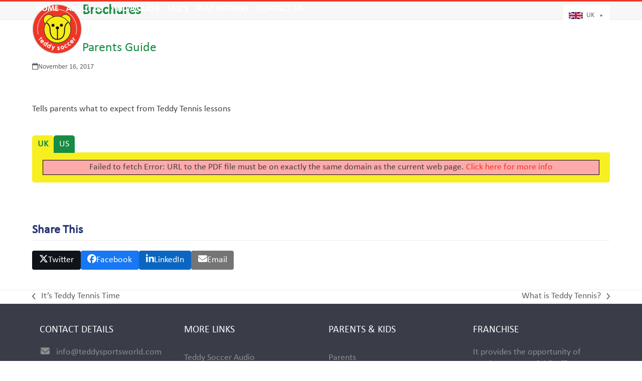

--- FILE ---
content_type: text/html; charset=UTF-8
request_url: https://teddysoccer.co.uk/2017/11/16/parents-guide/
body_size: 20245
content:
<!DOCTYPE html>
<html lang="en-US" class="wpex-classic-style">
<head>
<meta charset="UTF-8">
<link rel="profile" href="https://gmpg.org/xfn/11">
<title>Parents Guide &#8211; Teddy Soccer United Kingdom</title>
<meta name='robots' content='max-image-preview:large' />
	<style>img:is([sizes="auto" i], [sizes^="auto," i]) { contain-intrinsic-size: 3000px 1500px }</style>
	<script type="text/javascript">function rgmkInitGoogleMaps(){window.rgmkGoogleMapsCallback=true;try{jQuery(document).trigger("rgmkGoogleMapsLoad")}catch(err){}}</script><meta name="viewport" content="width=device-width, initial-scale=1">
<link rel='dns-prefetch' href='//teddysoccer.com' />
<link rel="alternate" type="application/rss+xml" title="Teddy Soccer United Kingdom &raquo; Feed" href="https://teddysoccer.co.uk/feed/" />
<link rel="alternate" type="application/rss+xml" title="Teddy Soccer United Kingdom &raquo; Comments Feed" href="https://teddysoccer.co.uk/comments/feed/" />
<link rel="alternate" type="application/rss+xml" title="Teddy Soccer United Kingdom &raquo; Parents Guide Comments Feed" href="https://teddysoccer.co.uk/2017/11/16/parents-guide/feed/" />
<link rel='stylesheet' id='otw_grid_manager-css' href='https://teddysoccer.co.uk/wp-content/plugins/widgetize-pages-light/include/otw_components/otw_grid_manager_light/css/otw-grid.css?ver=1.1' media='all' />
<link rel='stylesheet' id='js_composer_front-css' href='https://teddysoccer.co.uk/wp-content/plugins/js_composer/assets/css/js_composer.min.css?ver=8.0.1' media='all' />
<style id='pdfemb-pdf-embedder-viewer-style-inline-css'>
.wp-block-pdfemb-pdf-embedder-viewer{max-width:none}

</style>
<link rel='stylesheet' id='contact-form-7-css' href='https://teddysoccer.co.uk/wp-content/plugins/contact-form-7/includes/css/styles.css?ver=6.1.1' media='all' />
<link rel='stylesheet' id='megamenu-css' href='https://teddysoccer.com/uk/wp-content/uploads/sites/6/maxmegamenu/style.css?ver=0abc85' media='all' />
<link rel='stylesheet' id='dashicons-css' href='https://teddysoccer.co.uk/wp-includes/css/dashicons.min.css?ver=6.8.3' media='all' />
<link rel='stylesheet' id='parent-style-css' href='https://teddysoccer.co.uk/wp-content/themes/Total/style.css?ver=6.0.3' media='all' />
<link rel='stylesheet' id='wpex-style-css' href='https://teddysoccer.co.uk/wp-content/themes/teddy-soccer/style.css?ver=6.0.3' media='all' />
<link rel='stylesheet' id='wpex-mobile-menu-breakpoint-max-css' href='https://teddysoccer.co.uk/wp-content/themes/Total/assets/css/frontend/breakpoints/max.min.css?ver=6.0.3' media='only screen and (max-width:959px)' />
<link rel='stylesheet' id='wpex-mobile-menu-breakpoint-min-css' href='https://teddysoccer.co.uk/wp-content/themes/Total/assets/css/frontend/breakpoints/min.min.css?ver=6.0.3' media='only screen and (min-width:960px)' />
<link rel='stylesheet' id='wpex-wpbakery-css' href='https://teddysoccer.co.uk/wp-content/themes/Total/assets/css/frontend/wpbakery.min.css?ver=6.0.3' media='all' />
<link rel='stylesheet' id='vcex-shortcodes-css' href='https://teddysoccer.co.uk/wp-content/themes/Total/assets/css/frontend/vcex-shortcodes.min.css?ver=6.0.3' media='all' />
<link rel='stylesheet' id='popup-maker-site-css' href='//teddysoccer.com/uk/wp-content/uploads/sites/6/pum/pum-site-styles-6.css?generated=1756117774&#038;ver=1.20.6' media='all' />
<link rel='stylesheet' id='wpex-contact-form-7-css' href='https://teddysoccer.co.uk/wp-content/themes/Total/assets/css/frontend/cf7.min.css?ver=6.0.3' media='all' />
<link rel='stylesheet' id='vc_tta_style-css' href='https://teddysoccer.co.uk/wp-content/plugins/js_composer/assets/css/js_composer_tta.min.css?ver=8.0.1' media='all' />
<script src="https://teddysoccer.co.uk/wp-includes/js/jquery/jquery.min.js?ver=3.7.1" id="jquery-core-js"></script>
<script src="https://teddysoccer.co.uk/wp-includes/js/jquery/jquery-migrate.min.js?ver=3.4.1" id="jquery-migrate-js"></script>
<script id="wpex-core-js-extra">
var wpex_theme_params = {"selectArrowIcon":"<span class=\"wpex-select-arrow__icon wpex-icon--sm wpex-flex wpex-icon\" aria-hidden=\"true\"><svg viewBox=\"0 0 24 24\" xmlns=\"http:\/\/www.w3.org\/2000\/svg\"><rect fill=\"none\" height=\"24\" width=\"24\"\/><g transform=\"matrix(0, -1, 1, 0, -0.115, 23.885)\"><polygon points=\"17.77,3.77 16,2 6,12 16,22 17.77,20.23 9.54,12\"\/><\/g><\/svg><\/span>","customSelects":".widget_categories form,.widget_archive select,.vcex-form-shortcode select","scrollToHash":"1","localScrollFindLinks":"1","localScrollHighlight":"1","localScrollUpdateHash":"1","scrollToHashTimeout":"500","localScrollTargets":"li.local-scroll a, a.local-scroll, .local-scroll-link, .local-scroll-link > a,.sidr-class-local-scroll-link,li.sidr-class-local-scroll > span > a,li.sidr-class-local-scroll > a","localScrollSpeed":"1000","scrollToBehavior":"smooth"};
</script>
<script src="https://teddysoccer.co.uk/wp-content/themes/Total/assets/js/frontend/core.min.js?ver=6.0.3" id="wpex-core-js" defer data-wp-strategy="defer"></script>
<script id="wpex-inline-js-after">
!function(){const e=document.querySelector("html"),t=()=>{const t=window.innerWidth-document.documentElement.clientWidth;t&&e.style.setProperty("--wpex-scrollbar-width",`${t}px`)};t(),window.addEventListener("resize",(()=>{t()}))}();
</script>
<script id="wpex-sticky-header-js-extra">
var wpex_sticky_header_params = {"breakpoint":"960","shrink":"1","shrinkOnMobile":"1","shrinkHeight":"80"};
</script>
<script src="https://teddysoccer.co.uk/wp-content/themes/Total/assets/js/frontend/sticky/header.min.js?ver=6.0.3" id="wpex-sticky-header-js" defer data-wp-strategy="defer"></script>
<script id="wpex-mobile-menu-sidr-js-extra">
var wpex_mobile_menu_sidr_params = {"breakpoint":"959","i18n":{"openSubmenu":"Open submenu of %s","closeSubmenu":"Close submenu of %s"},"openSubmenuIcon":"<span class=\"wpex-open-submenu__icon wpex-transition-transform wpex-duration-300 wpex-icon\" aria-hidden=\"true\"><svg xmlns=\"http:\/\/www.w3.org\/2000\/svg\" viewBox=\"0 0 448 512\"><path d=\"M201.4 342.6c12.5 12.5 32.8 12.5 45.3 0l160-160c12.5-12.5 12.5-32.8 0-45.3s-32.8-12.5-45.3 0L224 274.7 86.6 137.4c-12.5-12.5-32.8-12.5-45.3 0s-12.5 32.8 0 45.3l160 160z\"\/><\/svg><\/span>","source":"#site-navigation, #mobile-menu-search","side":"left","dark_surface":"1","displace":"1","aria_label":"Mobile menu","aria_label_close":"Close mobile menu","class":"has-background","speed":"300"};
</script>
<script src="https://teddysoccer.co.uk/wp-content/themes/Total/assets/js/frontend/mobile-menu/sidr.min.js?ver=6.0.3" id="wpex-mobile-menu-sidr-js" defer data-wp-strategy="defer"></script>
<script src="https://teddysoccer.co.uk/wp-content/themes/Total/assets/js/frontend/wp/comment-reply.min.js?ver=2.7.0" id="wpex-comment-reply-js" defer data-wp-strategy="defer"></script>
<script></script><link rel="https://api.w.org/" href="https://teddysoccer.co.uk/wp-json/" /><link rel="alternate" title="JSON" type="application/json" href="https://teddysoccer.co.uk/wp-json/wp/v2/posts/745" /><link rel="EditURI" type="application/rsd+xml" title="RSD" href="https://teddysoccer.co.uk/xmlrpc.php?rsd" />
<meta name="generator" content="WordPress 6.8.3" />
<link rel="canonical" href="https://teddysoccer.co.uk/2017/11/16/parents-guide/" />
<link rel='shortlink' href='https://teddysoccer.co.uk/?p=745' />
<link rel="alternate" title="oEmbed (JSON)" type="application/json+oembed" href="https://teddysoccer.co.uk/wp-json/oembed/1.0/embed?url=https%3A%2F%2Fteddysoccer.co.uk%2F2017%2F11%2F16%2Fparents-guide%2F" />
<link rel="alternate" title="oEmbed (XML)" type="text/xml+oembed" href="https://teddysoccer.co.uk/wp-json/oembed/1.0/embed?url=https%3A%2F%2Fteddysoccer.co.uk%2F2017%2F11%2F16%2Fparents-guide%2F&#038;format=xml" />
<script src='https://teddysoccer.com/?dm=6ccdd9dc6a9412fa89464aaf0eab8b34&amp;action=load&amp;blogid=6&amp;siteid=1&amp;t=570188511&amp;back=https%3A%2F%2Fteddysoccer.co.uk%2F2017%2F11%2F16%2Fparents-guide%2F' type='text/javascript'></script><style>.recentcomments a{display:inline !important;padding:0 !important;margin:0 !important;}</style><noscript><style>body:not(.content-full-screen) .wpex-vc-row-stretched[data-vc-full-width-init="false"]{visibility:visible;}</style></noscript><script>function setREVStartSize(e){
			//window.requestAnimationFrame(function() {
				window.RSIW = window.RSIW===undefined ? window.innerWidth : window.RSIW;
				window.RSIH = window.RSIH===undefined ? window.innerHeight : window.RSIH;
				try {
					var pw = document.getElementById(e.c).parentNode.offsetWidth,
						newh;
					pw = pw===0 || isNaN(pw) || (e.l=="fullwidth" || e.layout=="fullwidth") ? window.RSIW : pw;
					e.tabw = e.tabw===undefined ? 0 : parseInt(e.tabw);
					e.thumbw = e.thumbw===undefined ? 0 : parseInt(e.thumbw);
					e.tabh = e.tabh===undefined ? 0 : parseInt(e.tabh);
					e.thumbh = e.thumbh===undefined ? 0 : parseInt(e.thumbh);
					e.tabhide = e.tabhide===undefined ? 0 : parseInt(e.tabhide);
					e.thumbhide = e.thumbhide===undefined ? 0 : parseInt(e.thumbhide);
					e.mh = e.mh===undefined || e.mh=="" || e.mh==="auto" ? 0 : parseInt(e.mh,0);
					if(e.layout==="fullscreen" || e.l==="fullscreen")
						newh = Math.max(e.mh,window.RSIH);
					else{
						e.gw = Array.isArray(e.gw) ? e.gw : [e.gw];
						for (var i in e.rl) if (e.gw[i]===undefined || e.gw[i]===0) e.gw[i] = e.gw[i-1];
						e.gh = e.el===undefined || e.el==="" || (Array.isArray(e.el) && e.el.length==0)? e.gh : e.el;
						e.gh = Array.isArray(e.gh) ? e.gh : [e.gh];
						for (var i in e.rl) if (e.gh[i]===undefined || e.gh[i]===0) e.gh[i] = e.gh[i-1];
											
						var nl = new Array(e.rl.length),
							ix = 0,
							sl;
						e.tabw = e.tabhide>=pw ? 0 : e.tabw;
						e.thumbw = e.thumbhide>=pw ? 0 : e.thumbw;
						e.tabh = e.tabhide>=pw ? 0 : e.tabh;
						e.thumbh = e.thumbhide>=pw ? 0 : e.thumbh;
						for (var i in e.rl) nl[i] = e.rl[i]<window.RSIW ? 0 : e.rl[i];
						sl = nl[0];
						for (var i in nl) if (sl>nl[i] && nl[i]>0) { sl = nl[i]; ix=i;}
						var m = pw>(e.gw[ix]+e.tabw+e.thumbw) ? 1 : (pw-(e.tabw+e.thumbw)) / (e.gw[ix]);
						newh =  (e.gh[ix] * m) + (e.tabh + e.thumbh);
					}
					var el = document.getElementById(e.c);
					if (el!==null && el) el.style.height = newh+"px";
					el = document.getElementById(e.c+"_wrapper");
					if (el!==null && el) {
						el.style.height = newh+"px";
						el.style.display = "block";
					}
				} catch(e){
					console.log("Failure at Presize of Slider:" + e)
				}
			//});
		  };</script>
		<style id="wp-custom-css">
			.post-edit{display:none;}#ui-datepicker-div{display:none;}/* Top Bar */#top-bar-content{margin-bottom:-50px;position:relative;z-index:999;margin-top:10px;}.navbar-style-one{/*margin-top:-3px!important;*/}#mega-menu-wrap-topbar_menu{background:none !important;}.mega-menu-item-has-children{background:#048045!important;border-radius:4px!important;border:1px solid #006400!important}/* Header *//* Menu */.navbar-style-one .dropdown-menu >li >a >span.link-inner{padding-left:8px !important;padding-right:8px !important;}.navbar-style-one{margin-top:-10px;}.sticky-header-shrunk.navbar-style-one{margin-top:-25px;}.mega-menu-link{font-family:'Calibri' !important;font-size:14px !important;text-transform:uppercase !important;color:#666666 !important;}.mega-sub-menu .mega-menu-link{font-family:'Calibri' !important;font-size:14px !important;text-transform:none !important;}.mega-menu-item-has-children{background:#ffffff !important;border:1px solid #ffffff !important;}.uk-flag a::before{content:url(https://teddysoccer.com/wp-content/uploads/2017/11/united-kingdom.jpg);float:left;padding-right:1px;}.teddy-flag a::before{content:url(https://teddysoccer.com/wp-content/uploads/2018/07/teddy-flag.jpg);float:left;padding-right:1px;}.slovenia-flag a::before{content:url(https://teddysoccer.com/wp-content/uploads/2018/07/slovenia-1.jpg);float:left;padding-right:1px;}.pakistan-flag a::before{content:url(https://teddysoccer.com/wp-content/uploads/2020/02/pakistan.png)!important;float:left;padding-right:1px;}.spain-flag a::before{content:url(https://teddysoccer.com/wp-content/uploads/2017/11/spanish.jpg) !important;float:left;padding-right:1px;}.usa-flag a::before{content:url(https://teddysoccer.com/wp-content/uploads/2017/11/usa.jpg) !important;float:left;padding-right:1px;}.bahrain-flag a::before{content:url(https://www.teddycricket.com/wp-content/uploads/2017/11/bahrain.jpg) !important;float:left;padding-right:1px;}.botswana-flag a::before{content:url(https://www.teddycricket.com/wp-content/uploads/2017/11/botswana.png) !important;float:left;padding-right:1px;}.canada-flag a::before{content:url(https://www.teddycricket.com/wp-content/uploads/2017/11/canada.png) !important;float:left;padding-right:1px;}.china-flag a::before{content:url(https://www.teddycricket.com/wp-content/uploads/2017/11/china.png) !important;float:left;padding-right:1px;}.colombia-flag a::before{content:url(https://www.teddycricket.com/wp-content/uploads/2017/11/colombia.png) !important;float:left;padding-right:1px;}.cyprus-flag a::before{content:url(https://www.teddycricket.com/wp-content/uploads/2017/11/cyprus.png) !important;float:left;padding-right:1px;}.egypt-flag a::before{content:url(https://www.teddycricket.com/wp-content/uploads/2017/11/egypt.png) !important;float:left;padding-right:1px;}.maldives-flag a::before{content:url(https://www.teddycricket.com/wp-content/uploads/2017/11/maldives.png) !important;float:left;padding-right:1px;}.mauritius-flag a::before{content:url(https://www.teddycricket.com/wp-content/uploads/2017/11/mauritius.png) !important;float:left;padding-right:1px;}.peru-flag a::before{content:url(https://www.teddycricket.com/wp-content/uploads/2017/11/peru.png) !important;float:left;padding-right:1px;}.saudi-arabia-flag a::before{content:url(https://teddysoccer.com/wp-content/uploads/2017/11/saudi-arabia.jpg) !important;float:left;padding-right:1px;}.singapore-flag a::before{content:url(https://teddysoccer.com/wp-content/uploads/2019/01/singapore.jpg) !important;float:left;padding-right:1px;}.south-africa-flag a::before{content:url(https://www.teddycricket.com/wp-content/uploads/2017/11/south-africa.png) !important;float:left;padding-right:1px;}.switzerlad-flag a::before{content:url(https://www.teddycricket.com/wp-content/uploads/2017/11/switzerland.jpg) !important;float:left;padding-right:1px;}.united-arab-emirates-flag a::before{content:url(https://www.teddycricket.com/wp-content/uploads/2017/11/united-arab-emirates.jpg) !important;float:left;padding-right:1px;}#mobile-menu a:hover{text-decoration:none;background:#f1f1f1;color:#333;}#mobile-menu a:first-child{margin-left:0;}#mobile-menu a{display:block;float:left;color:#666;font-size:18px;height:40px;width:40px;line-height:40px;border:1px solid #eee;text-align:center;margin-left:10px;background:#f7f7f7;border-radius:3px;transition:.15s all ease;}/* Typography */@font-face{font-family:'VAG-Rounded-Bold';src:url('https://teddysoccer.co.uk/wp-content/fonts/VAG-Rounded-Bold.woff') format('woff'),url('https://teddysoccer.co.uk/wp-content/fonts/VAG-Rounded-Bold.ttf') format('truetype'),url('https://teddysoccer.co.uk/wp-content/fonts/VAG-Rounded-Bold.svg#VAG-Rounded-Bold') format('svg');font-weight:normal;font-style:normal;}@font-face{font-family:'Calibri';src:url('https://teddysoccer.co.uk/wp-content/fonts/Calibri.eot');src:url('https://teddysoccer.co.uk/wp-content/fonts/Calibri.woff2') format('woff2'),url('https://teddysoccer.co.uk/wp-content/fonts/Calibri.woff') format('woff'),url('https://teddysoccer.co.uk/wp-content/fonts/Calibri.ttf') format('truetype'),url('https://teddysoccer.co.uk/wp-content/fonts/Calibri.svg#Calibri') format('svg'),url('https://teddysoccer.co.uk/wp-content/fonts/Calibri.eot?#iefix') format('embedded-opentype');font-weight:normal;font-style:normal;}h1,h2,h3,h4{font-family:'VAG-Rounded-Bold';color:#EF3626;-webkit-font-smoothing:antialiased;-moz-osx-font-smoothing:grayscale;text-rendering:optimizeLegibility;}h2{text-transform:uppercase;}body,p,div{font-family:'Calibri';-webkit-font-smoothing:antialiased;-moz-osx-font-smoothing:grayscale;text-rendering:optimizeLegibility;}.page-header.background-image-page-header .page-header-title{font-size:35px !important;font-weight:300;margin-bottom:15px;}.page-header .page-subheading{font-size:26px !important;}/* PDF icon */.vc_acf a[href$=".pdf"]{display:block;float:none;clear:both;}.vc_acf a[href$=".pdf"]::before{padding:0px 15px 0px 0px;content:url(https://teddysoccer.com/wp-content/uploads/2018/02/pdf-icon.png);float:left;}/* Testimonial Slider */.vcex-testimonials-fullslider-author{margin:20px 0 5px;font-family:'VAG-Rounded-Bold';font-size:20px;color:#EF3626 !important;}/* Grid */.vcex-testimonials-grid .theme-button.green,.vcex-testimonials-grid .color-button.green{background:#aaaaaa !important;}.vcex-testimonials-grid .theme-button.green:hover,.active >.theme-button.green,.theme-button.active.green{background:#EF3626 !important;}.testimonial-entry-content{background:#aaaaaa !important;color:#ffffff !important;}.testimonial-caret{border-top:12px solid #aaaaaa !important;}.testimonial-entry-author{font-weight:300 !important;color:#EF3626 !important;font-family:"VAG-Rounded-Bold" !important;}.testimonial-entry-company{font-size:16px !important;}.theme-button.purple:hover,.active >.theme-button.purple,.theme-button.active.purple{background:#EF3626;}.post-edit a:hover,.theme-button:hover,input[type="submit"]:hover,button:hover,.wpex-carousel .owl-prev:hover,.wpex-carousel .owl-next:hover,#site-navigation .menu-button >a >span.link-inner:hover{background-color:#EF3626;}.modern-menu-widget li.current-menu-item a,#wp-calendar caption,#wp-calendar tbody td:hover a,#site-scroll-top:hover,input[type="submit"]:hover,.theme-button:hover,button:hover,.wpex-carousel .owl-prev:hover,.wpex-carousel .owl-next:hover,#site-navigation .menu-button >a >span.link-inner:hover{background:#EF3626;}.theme-button.purple,.color-button.purple{background:#34499b;}.theme-button.clean.purple,.theme-button.outline.purple,.theme-button.minimal-border.purple,.theme-txt-link.purple{color:#ffffff;}/* Featured Home Quotes */.home-quotes.vcex-testimonials-fullslider .entry p:last-child{font-family:VAG-Rounded-Bold;color:#bbbbbc;font-size:25px;}/* Tabs */.wpb-js-composer .vc_tta.vc_tta-shape-rounded .vc_tta-tab >a{border-top-right-radius:5px !important;border-top-left-radius:5px !important;border-bottom-right-radius:0px !important;border-bottom-left-radius:0px !important;}.wpb-js-composer .vc_tta.vc_general .vc_tta-tab >a{padding:5px 10px !important;}.wpb-js-composer .vc_tta.vc_tta-spacing-1 .vc_tta-tab{margin:1px -1px 0 1px;}.wpb-js-composer .vc_tta-color-green.vc_tta-style-classic .vc_tta-tab >a{border-color:#188B44 !important;border-bottom:none medium !important;background-color:#188B44 !important;color:#fff !important;}.wpb-js-composer .vc_tta-color-green.vc_tta-style-classic .vc_tta-panel.vc_active .vc_tta-panel-heading{border-color:#188B44 !important;border-bottom:none medium !important;background-color:#188B44 !important;color:#fff !important;}.wpb-js-composer .vc_tta-color-green.vc_tta-style-classic .vc_tta-panel.vc_active .vc_tta-panel-title >a{color:#fff !important;}.vc_tta-color-green.vc_tta-style-classic .vc_tta-tab.vc_active >a{border-color:#F7EF21 !important;border-bottom-color:rgb(247,239,33) !important;background-color:#F7EF21 !important;color:#188B44 !important;font-weight:700 !important;}.wpb-js-composer .vc_tta-color-green.vc_tta-style-classic.vc_tta-tabs .vc_tta-panels{background-color:#F7EF21 !important;}.wpb-js-composer .vc_tta-color-green.vc_tta-style-classic .vc_tta-panel .vc_tta-panel-body{background-color:#F7EF21 !important;}.wpb-js-composer .vc_tta-color-green.vc_tta-style-classic .vc_tta-panel .vc_tta-panel-heading{border-color:#188B44 !important;border-bottom:none medium !important;background-color:#188B44 !important;color:#fff !important;}.vc_tta.vc_tta-o-no-fill.vc_tta-tabs-position-bottom .vc_tta-panel-body,.wpb-js-composer .vc_tta.vc_tta-o-no-fill.vc_tta-tabs-position-top .vc_tta-panel-body{padding-left:15px !important;padding-right:15px !important;}/* Age Guide Table */table.age-guide{min-width:500px;overflow:scroll;width:100%;}table.age-guide tr:nth-child(odd){background-color:#f2f2f2;}table.age-guide th{width:20%;padding:10px 10px 10px 10px;font-family:'VAG-Rounded-Bold';background-color:#EF3626;color:#ffffff;}table.age-guide th:last-child{width:40%;}table.age-guide td{width:20%;padding:7px 10px 7px 10px;}table.age-guide td:last-child{width:40%;}/* Other */.height340px{min-height:340px;}.staff-entry-media{float:left;margin:0px 15px 15px 0px;}#staff-single-media{margin-bottom:30px;display:inline-block;float:left;margin-right:20px;}.theme-button.white:hover,.active >.theme-button.white,.theme-button.active.white{color:#188B44 !important;}/* Centre Page Styles */.single-portfolio header.centre-page-header{background-color:#048045;text-align:center;min-height:300px;padding:130px 25px;margin:-5px auto 0;background-repeat:no-repeat;background-size:cover;position:relative;border:0;}.single-portfolio header.centre-page-header .page-header-title{color:#ffffff;}.welcome-heading span::before{content:"Welcome to ";}.single-portfolio .widget_execphp{margin-bottom:0px;}#slb_viewer_wrap .slb_theme_slb_default .slb_template_tag_ui{display:none;}#portfolio-single-related{display:none;}.centre-gallery-item{margin-bottom:15px;max-height:140px;overflow:hidden}.centre-coach-item{min-height:260px;}.centre-coach-item img{margin-bottom:15px;max-height:165px;overflow:hidden;}/* Centre Grid */.centre-grid .vc_grid-item{float:left !important;}.centre-top-icon{margin-bottom:-55px;position:relative;z-index:9;min-height:auto !important;}.centre-grid .vc_gitem_row .vc_gitem-col{min-height:297px;}.centre-grid .centre-email{display:block;clear:both;font-size:15px;text-align:center;}.centre-grid .centre-email::before{float:none;margin-right:5px;}.centre-grid .centre-phone{display:block;clear:both;font-size:15px;text-align:center;}.centre-grid .centre-phone::before{float:none;margin-right:5px;font-size:13px;}/* Centre Page Testimonials Slider Widget *//* Next & previous buttons */slideshow-container{position:relative;}.slideshow-container .prev,.slideshow-container .next{cursor:pointer;position:absolute;top:50%;width:auto;padding:16px;margin-top:-22px;color:white;font-weight:bold;font-size:28px;transition:0.6s ease;border-radius:0 3px 3px 0;}/* Position the "next button" to the right */.slideshow-container .next{right:0;border-radius:3px 0 0 3px;}.slideshow-container .prev{left:0;}.slideshow-container .mySlides{display:none}.slideshow-container .prev:hover,.slideshow-container .next:hover{text-decoration:none;}/* Fading animation */.fade{-webkit-animation-name:fade;-webkit-animation-duration:1.5s;animation-name:fade;animation-duration:1.5s;}@-webkit-keyframes fade{from{opacity:.4}to{opacity:1}}@keyframes fade{from{opacity:.4}to{opacity:1}}/* Home Map */.wpsl-search{margin-bottom:15px !important;padding:15px 0px 0 !important;background:none !important;border-bottom:1px solid #ffffff !important;}#wpsl-search-input{padding:0px 12px;}.wpsl-dropdown .wpsl-selected-item,.wpsl-dropdown li,.wpsl-selected-item{padding:4px 12px !important;}#wpsl-search-btn{padding:3px 10px !important;color:#048045 !important;background-color:#F8EF21 !important;background-image:none !important;text-transform:none !important;font-family:VAG-Rounded-Bold !important;}.gm-style-iw p,.gm-style-iw span,.gm-style-iw a{color:#666666;}.gm-style-iw a{color:#ffffff;background-color:#048045 !important;padding:5px 10px;border-radius:3px;display:inline-block;}/* Contact Form */.form-row{width:100%;}.column-half,.column-full{float:left;position:relative;padding:0.65rem;width:100%;-webkit-box-sizing:border-box;-moz-box-sizing:border-box;box-sizing:border-box}.clearfix:after{content:"";display:table;clear:both;}.wpcf7 input[type="text"],.wpcf7 input[type="email"],.wpcf7 textarea,.wpcf7 input[type="tel"]{width:100%;padding:8px;border:1px solid #ccc;border-radius:3px;-webkit-box-sizing:border-box;-moz-box-sizing:border-box;box-sizing:border-box}.wpcf7-submit{width:100%;}/**---------------- Media query ----------------**/@media only screen and (min-width:48em){.column-half{width:50%;}}/* Icons */.centre-phone{margin-bottom:10px;}.centre-email{margin-bottom:10px;}.centre-phone::before{content:"\f095";font-family:FontAwesome;font-style:normal;font-weight:normal;font-size:18px;line-height:24px;float:left;width:15px;margin-right:10px;}.centre-email::before{content:"\f0e0";font-family:FontAwesome;font-style:normal;font-weight:normal;font-size:12px;line-height:24px;width:15px;float:left;margin-right:10px;}/* Booking Form */#booking-form{width:100%;height:400px;}#booking-form body{color:#ffffff;font-family:"Calibri";}#booking-form.searchHeading{font-weight:bold !important;font-size:20px !important;color:#ffffff !important;padding:20px 0 10px !important;font-family:"VAG-Rounded-Bold" !important;}/* Map */#mapdiv{background-color:#048245 !important;}.phoca-flagbox{display:block;position:relative;float:none;}#desc_overlay{top:0px !important;max-height:250px;}#desc_overlay h2{color:#ffffff;}/* Footer Styles */.home .site-footer{/*padding-top:180px;*/}#footer li a:hover,#footer li a:hover{color:#f8ef21;}#footer li.current-menu-item a{color:#f8ef21;}/* Responsive Styles */@media screen and (max-width:1024px){#top-bar-wrap{margin-top:-10px!important;padding-top:10px!important;}.sticky-header-shrunk #site-header-inner{height:70px;padding-top:0px !important;padding-bottom:0px !important;}.shrink-sticky-header.sticky-header-shrunk #site-logo img{max-height:50px !important;}.is-sticky .navbar-style-one{margin-top:-20px !important;}}@media screen and (max-width:959px){#mega-menu-wrap-topbar_menu{background:none !important;margin-top:0px;margin-left:0px;margin-bottom:0px;margin-right:50px;top:30px;}}@media screen and (max-width:770px){#mega-menu-wrap-topbar_menu #mega-menu-topbar_menu >li.mega-menu-flyout ul.mega-sub-menu{position:absolute !important;}#mega-menu-wrap-topbar_menu{/*margin-right:0;top:auto;position:relative;*/}#footer-callout-wrap{margin-bottom:-120px;}.footer-widget .widget-title{margin:0 0 10px;}.home .site-footer{/*padding-top:100px;*/}}@media screen and (max-width:760px){#mega-menu-wrap-topbar_menu{top:82px;}}@media screen and (max-width:568px){h2{font-size:26px !important;}}.single-portfolio header.centre-page-header::before{content:"";background-color:rgba(0,0,0,0.5);display:block;height:300px;width:100%;position:absolute;top:0;left:0;z-index:1;}.single-portfolio header.centre-page-header .page-header-title{color:#ffffff;position:relative;z-index:2;}		</style>
		<style type="text/css" data-type="vc_shortcodes-custom-css">.vc_custom_1510815575291{margin-top: 0px !important;margin-bottom: 0px !important;padding-top: 40px !important;padding-bottom: 40px !important;}.vc_custom_1510815568180{margin-top: 0px !important;margin-bottom: 0px !important;padding-top: 0px !important;padding-bottom: 0px !important;}.vc_custom_1510832792779{margin-bottom: 40px !important;}</style><noscript><style> .wpb_animate_when_almost_visible { opacity: 1; }</style></noscript><style type="text/css">/** Mega Menu CSS: fs **/</style>
<style data-type="wpex-css" id="wpex-css">/*TYPOGRAPHY*/body{font-family:Calibri;font-size:18px;line-height:24px;}.main-navigation-ul .link-inner{font-family:VAG-Rounded-Bold;font-size:16px;text-transform:uppercase;}.page-header .page-subheading{font-size:26px;}body.single-post .single-post-title{font-weight:100;font-size:26px;color:#188b44;}:root{--wpex-heading-color:#ef3626;}.theme-heading{color:#243471;}h1,.wpex-h1{color:#243471;}.footer-widget .widget-title{font-weight:300;text-transform:uppercase;}/*ADVANCED STYLING CSS*/#site-logo .logo-img{max-height:100px;width:auto;}/*CUSTOMIZER STYLING*/:root{--wpex-accent:#ef3626;--wpex-accent-alt:#ef3626;--wpex-site-header-shrink-start-height:100px;--wpex-site-header-shrink-end-height:60px;--wpex-vc-column-inner-margin-bottom:40px;}.page-header.wpex-supports-mods .page-header-title{color:#188b44;}#top-bar-wrap{background-color:#ef3626;border-color:#ef3626;}.wpex-top-bar-sticky{background-color:#ef3626;}#top-bar{color:#ffffff;--wpex-text-2:#ffffff;--wpex-text-3:#ffffff;--wpex-text-4:#ffffff;--wpex-link-color:#f2f2f2;--wpex-hover-link-color:#dddddd;padding-block-start:0px;padding-block-end:0px;}.header-padding{padding-block-start:0px;padding-block-end:0px;}#site-header{--wpex-site-header-bg-color:#ef3626;}.logo-padding{padding-block-start:5px;padding-block-end:5px;}.wpex-sticky-header-holder.is-sticky #site-header{opacity:0.8;}#site-navigation-wrap{--wpex-main-nav-link-color:#ffffff;--wpex-hover-main-nav-link-color:#ffffff;--wpex-active-main-nav-link-color:#ffffff;--wpex-hover-main-nav-link-color:#f8ef21;--wpex-active-main-nav-link-color:#f8ef21;}#sidr-main,.sidr-class-dropdown-menu ul{background-color:#243471;}#sidr-main{color:#ffffff;--wpex-link-color:#ffffff;--wpex-text-2:#ffffff;}#footer-callout-wrap{padding-block-start:0px;padding-block-end:0px;}#footer{--wpex-surface-1:#3a3c48;background-color:#3a3c48;color:#8e8e8e;--wpex-heading-color:#8e8e8e;--wpex-text-2:#8e8e8e;--wpex-text-3:#8e8e8e;--wpex-text-4:#8e8e8e;--wpex-border-main:#3a3c48;--wpex-table-cell-border-color:#3a3c48;--wpex-link-color:#8e8e8e;--wpex-hover-link-color:#8e8e8e;--wpex-hover-link-color:#ffffff;}.footer-widget .widget-title{color:#ffffff;}#footer-bottom{background-color:#ffffff;color:#828282;--wpex-text-2:#828282;--wpex-text-3:#828282;--wpex-text-4:#828282;--wpex-link-color:#828282;--wpex-hover-link-color:#828282;--wpex-hover-link-color:#666666;}@media only screen and (min-width:960px){#site-logo .logo-img{max-width:100px;}}</style></head>

<body class="wp-singular post-template-default single single-post postid-745 single-format-standard wp-custom-logo wp-embed-responsive wp-theme-Total wp-child-theme-teddy-soccer mega-menu-topbar-menu wpex-theme wpex-responsive full-width-main-layout has-composer wpex-live-site site-full-width content-full-width has-topbar post-in-category-brochures sidebar-widget-icons hasnt-overlay-header has-mobile-menu wpex-mobile-toggle-menu-icon_buttons wpex-no-js wpb-js-composer js-comp-ver-8.0.1 vc_responsive">

	
<a href="#content" class="skip-to-content">Skip to content</a>

	
	<span data-ls_id="#site_top" tabindex="-1"></span>
	<div id="outer-wrap" class="wpex-overflow-clip">
		
		
		
		<div id="wrap" class="wpex-clr">

			

	
		<div id="top-bar-wrap" class="wpex-border-b wpex-border-main wpex-border-solid wpex-text-sm wpex-print-hidden">

			<div id="top-bar" class="container wpex-relative wpex-py-15 wpex-md-flex wpex-justify-between wpex-items-center wpex-text-center wpex-md-text-initial wpex-flex-row-reverse">
	<div id="top-bar-content" class="has-content top-bar-right wpex-clr"><div id="mega-menu-wrap-topbar_menu" class="mega-menu-wrap"><div class="mega-menu-toggle"><div class="mega-toggle-blocks-left"></div><div class="mega-toggle-blocks-center"></div><div class="mega-toggle-blocks-right"><div class='mega-toggle-block mega-menu-toggle-block mega-toggle-block-1' id='mega-toggle-block-1' tabindex='0'><span class='mega-toggle-label' role='button' aria-expanded='false'><span class='mega-toggle-label-closed'>MENU</span><span class='mega-toggle-label-open'>MENU</span></span></div></div></div><ul id="mega-menu-topbar_menu" class="mega-menu max-mega-menu mega-menu-horizontal mega-no-js" data-event="hover_intent" data-effect="fade_up" data-effect-speed="200" data-effect-mobile="disabled" data-effect-speed-mobile="0" data-mobile-force-width="false" data-second-click="go" data-document-click="collapse" data-vertical-behaviour="standard" data-breakpoint="770" data-unbind="true" data-mobile-state="collapse_all" data-mobile-direction="vertical" data-hover-intent-timeout="300" data-hover-intent-interval="100"><li class="mega-uk-flag mega-menu-item mega-menu-item-type-custom mega-menu-item-object-custom mega-menu-item-has-children mega-align-bottom-left mega-menu-flyout mega-menu-item-7340 uk-flag" id="mega-menu-item-7340"><a class="mega-menu-link" href="#" aria-expanded="false" tabindex="0">UK<span class="mega-indicator" aria-hidden="true"></span></a>
<ul class="mega-sub-menu">
<li class="mega-egypt-flag mega-menu-item mega-menu-item-type-custom mega-menu-item-object-custom mega-menu-item-8155 egypt-flag" id="mega-menu-item-8155"><a class="mega-menu-link" href="http://teddysoccer.com/egypt">Egypt</a></li><li class="mega-teddy-flag mega-menu-item mega-menu-item-type-custom mega-menu-item-object-custom mega-menu-item-7341 teddy-flag" id="mega-menu-item-7341"><a class="mega-menu-link" href="http://teddysoccer.com/">Main site</a></li></ul>
</li></ul></div> </div>

</div>

		</div>

	
<div id="site-header-sticky-wrapper" class="wpex-sticky-header-holder not-sticky wpex-print-hidden">	<header id="site-header" class="header-one wpex-z-sticky fixed-scroll has-sticky-dropshadow shrink-sticky-header on-shrink-adjust-height custom-bg dyn-styles wpex-print-hidden wpex-relative wpex-clr">
				<div id="site-header-inner" class="header-one-inner header-padding container wpex-relative wpex-h-100 wpex-py-30 wpex-clr">
<div id="site-logo" class="site-branding header-one-logo logo-padding wpex-flex wpex-items-center wpex-float-left wpex-h-100">
	<div id="site-logo-inner" ><a id="site-logo-link" href="https://teddysoccer.co.uk/" rel="home" class="main-logo"><img src="https://teddysoccer.com/uk/wp-content/uploads/sites/6/2018/04/logo111.png" alt="Teddy Soccer United Kingdom" class="logo-img wpex-h-auto wpex-max-w-100 wpex-align-middle" width="200" height="100" data-no-retina data-skip-lazy fetchpriority="high" srcset="https://teddysoccer.com/uk/wp-content/uploads/sites/6/2018/04/logo111.png 1x,https://teddysoccer.com/uk/wp-content/uploads/sites/6/2018/04/logo111.png 2x"></a></div>

</div>

<div id="site-navigation-wrap" class="navbar-style-one navbar-fixed-height navbar-fixed-line-height wpex-dropdowns-caret wpex-stretch-megamenus hide-at-mm-breakpoint wpex-clr wpex-print-hidden">
	<nav id="site-navigation" class="navigation main-navigation main-navigation-one wpex-clr" aria-label="Main menu"><ul id="menu-main-menu" class="main-navigation-ul dropdown-menu wpex-dropdown-menu wpex-dropdown-menu--onhover"><li id="menu-item-7508" class="menu-item menu-item-type-post_type menu-item-object-page menu-item-home menu-item-7508"><a href="https://teddysoccer.co.uk/"><span class="link-inner">Home</span></a></li>
<li id="menu-item-7507" class="menu-item menu-item-type-post_type menu-item-object-page menu-item-7507"><a href="https://teddysoccer.co.uk/about-us/"><span class="link-inner">About Us</span></a></li>
<li id="menu-item-10303" class="menu-item menu-item-type-custom menu-item-object-custom menu-item-10303"><a href="https://teddysoccer.co.uk/teddy-tennis-centre/witney/"><span class="link-inner">Find a Class</span></a></li>
<li id="menu-item-7512" class="menu-item menu-item-type-post_type menu-item-object-page menu-item-7512"><a href="https://teddysoccer.co.uk/faqs/"><span class="link-inner">FAQ’s</span></a></li>
<li id="menu-item-7523" class="menu-item menu-item-type-post_type menu-item-object-page menu-item-has-children menu-item-7523 dropdown"><a href="https://teddysoccer.co.uk/play-options/"><span class="link-inner">Play Options</span></a>
<ul class="sub-menu">
	<li id="menu-item-7520" class="menu-item menu-item-type-post_type menu-item-object-page menu-item-7520"><a href="https://teddysoccer.co.uk/play-options/teddy-soccer-lessons/"><span class="link-inner">Teddy Soccer Lessons</span></a></li>
	<li id="menu-item-7518" class="menu-item menu-item-type-post_type menu-item-object-page menu-item-7518"><a href="https://teddysoccer.co.uk/play-options/teddy-soccer-camps/"><span class="link-inner">Teddy Soccer Camps</span></a></li>
	<li id="menu-item-7521" class="menu-item menu-item-type-post_type menu-item-object-page menu-item-7521"><a href="https://teddysoccer.co.uk/play-options/birthday-parties/"><span class="link-inner">Birthday Parties</span></a></li>
	<li id="menu-item-7519" class="menu-item menu-item-type-post_type menu-item-object-page menu-item-7519"><a href="https://teddysoccer.co.uk/play-options/teddy-soccer-play-dates/"><span class="link-inner">Teddy Soccer Play Dates</span></a></li>
</ul>
</li>
<li id="menu-item-7506" class="menu-item menu-item-type-post_type menu-item-object-page menu-item-7506"><a href="https://teddysoccer.co.uk/contact/"><span class="link-inner">Contact us</span></a></li>
</ul></nav>
</div>


<div id="mobile-menu" class="wpex-mobile-menu-toggle show-at-mm-breakpoint wpex-flex wpex-items-center wpex-absolute wpex-top-50 -wpex-translate-y-50 wpex-right-0">
	<div class="wpex-inline-flex wpex-items-center">
						<a href="#" class="mobile-menu-toggle" role="button" aria-expanded="false"><span class="mobile-menu-toggle__icon wpex-flex"><span class="wpex-hamburger-icon wpex-hamburger-icon--inactive wpex-hamburger-icon--animate" aria-hidden="true"><span></span></span></span><span class="screen-reader-text" data-open-text>Open mobile menu</span><span class="screen-reader-text" data-open-text>Close mobile menu</span></a>			</div>
</div></div>
			</header>
</div>
			
			<main id="main" class="site-main wpex-clr">

				
<header class="page-header default-page-header wpex-relative wpex-mb-40 wpex-surface-2 wpex-py-20 wpex-border-t wpex-border-b wpex-border-solid wpex-border-surface-3 wpex-text-2 wpex-supports-mods">

	
	<div class="page-header-inner container">
<div class="page-header-content">

<span class="page-header-title wpex-block wpex-m-0 wpex-text-2xl">

	<span>Brochures</span>

</span>

</div></div>

	
</header>


<div id="content-wrap"  class="container wpex-clr">

	
	<div id="primary" class="content-area wpex-clr">

		
		<div id="content" class="site-content wpex-clr">

			
			
<article id="single-blocks" class="single-blog-article wpex-first-mt-0 wpex-clr">
<header class="single-blog-header wpex-mb-10">
	<h1 class="single-post-title entry-title wpex-m-0 wpex-text-3xl">Parents Guide</h1>
</header>
<ul class="meta wpex-text-sm wpex-text-3 wpex-mb-20 wpex-last-mr-0">    <li class="meta-date"><span class="meta-icon wpex-icon" aria-hidden="true"><svg xmlns="http://www.w3.org/2000/svg" viewBox="0 0 448 512"><path d="M152 24c0-13.3-10.7-24-24-24s-24 10.7-24 24V64H64C28.7 64 0 92.7 0 128v16 48V448c0 35.3 28.7 64 64 64H384c35.3 0 64-28.7 64-64V192 144 128c0-35.3-28.7-64-64-64H344V24c0-13.3-10.7-24-24-24s-24 10.7-24 24V64H152V24zM48 192H400V448c0 8.8-7.2 16-16 16H64c-8.8 0-16-7.2-16-16V192z"/></svg></span><time class="updated" datetime="2017-11-16">November 16, 2017</time></li>
</ul>

<div class="single-blog-content single-content entry wpex-mt-20 wpex-mb-40 wpex-clr"><div class="wpb-content-wrapper"><div class="vc_row wpb_row vc_row-fluid vc_custom_1510815575291 wpex-relative"><div class="wpb_column vc_column_container vc_col-sm-12"><div class="vc_column-inner vc_custom_1510815568180"><div class="wpb_wrapper">
	<div class="wpb_text_column wpb_content_element vc_custom_1510832792779" >
		<div class="wpb_wrapper">
			<p>Tells parents what to expect from Teddy Tennis lessons</p>

		</div>
	</div>
<div class="vc_tta-container" data-vc-action="collapse"><div class="vc_general vc_tta vc_tta-tabs vc_tta-color-green vc_tta-style-classic vc_tta-shape-rounded vc_tta-spacing-1 vc_tta-tabs-position-top vc_tta-controls-align-left"><div class="vc_tta-tabs-container"><ul class="vc_tta-tabs-list"><li class="vc_tta-tab vc_active" data-vc-tab><a href="#1510815453450-4a3f3a36-ba50" data-vc-tabs data-vc-container=".vc_tta"><span class="vc_tta-title-text">UK</span></a></li><li class="vc_tta-tab" data-vc-tab><a href="#1510815500938-e0f50e62-8080" data-vc-tabs data-vc-container=".vc_tta"><span class="vc_tta-title-text">US</span></a></li></ul></div><div class="vc_tta-panels-container"><div class="vc_tta-panels"><div class="vc_tta-panel vc_active" id="1510815453450-4a3f3a36-ba50" data-vc-content=".vc_tta-panel-body"><div class="vc_tta-panel-heading"><h4 class="vc_tta-panel-title"><a href="#1510815453450-4a3f3a36-ba50" data-vc-accordion data-vc-container=".vc_tta-container"><span class="vc_tta-title-text">UK</span></a></h4></div><div class="vc_tta-panel-body">
	<div class="wpb_text_column wpb_content_element" >
		<div class="wpb_wrapper">
			<a href="https://teddycricket.com/wp-content/uploads/2017/11/Teddy_Tennis_Parents_Guide_uk-min.pdf" class="pdfemb-viewer" style="" data-width="max" data-height="max" data-toolbar="bottom" data-toolbar-fixed="off">Teddy_Tennis_Parents_Guide_uk-min</a>

		</div>
	</div>
</div></div><div class="vc_tta-panel" id="1510815500938-e0f50e62-8080" data-vc-content=".vc_tta-panel-body"><div class="vc_tta-panel-heading"><h4 class="vc_tta-panel-title"><a href="#1510815500938-e0f50e62-8080" data-vc-accordion data-vc-container=".vc_tta-container"><span class="vc_tta-title-text">US</span></a></h4></div><div class="vc_tta-panel-body">
	<div class="wpb_text_column wpb_content_element" >
		<div class="wpb_wrapper">
			<a href="https://teddycricket.com/wp-content/uploads/2017/11/Teddy_Tennis_Parents_Guide_us-min.pdf" class="pdfemb-viewer" style="" data-width="max" data-height="max" data-toolbar="bottom" data-toolbar-fixed="off">Teddy_Tennis_Parents_Guide_us-min</a>

		</div>
	</div>
</div></div></div></div></div></div></div></div></div></div>
</div> </div>


		<div class="wpex-social-share style-flat position-horizontal wpex-mx-auto wpex-mb-40 wpex-print-hidden" data-target="_blank" data-source="https%3A%2F%2Fteddysoccer.co.uk%2F" data-url="https%3A%2F%2Fteddysoccer.co.uk%2F2017%2F11%2F16%2Fparents-guide%2F" data-title="Parents Guide" data-image="" data-summary="Tells%20parents%20what%20to%20expect%20from%20Teddy%20Tennis%20lessons" data-email-subject="I wanted you to see this link" data-email-body="I wanted you to see this link https%3A%2F%2Fteddysoccer.co.uk%2F2017%2F11%2F16%2Fparents-guide%2F">

			<h3 class="theme-heading border-bottom social-share-title"><span class="text">Share This</span></h3>
			
	<ul class="wpex-social-share__list wpex-m-0 wpex-p-0 wpex-list-none wpex-flex wpex-flex-wrap wpex-gap-5">			<li class="wpex-social-share__item wpex-m-0 wpex-p-0 wpex-inline-block">
									<a href="#" role="button" class="wpex-social-share__link wpex-social-share__link--twitter wpex-twitter wpex-flex wpex-items-center wpex-justify-center wpex-no-underline wpex-gap-10 wpex-duration-150 wpex-transition-colors wpex-social-bg" aria-label="Post on X">
				<span class="wpex-social-share__icon"><span class="wpex-icon" aria-hidden="true"><svg xmlns="http://www.w3.org/2000/svg" viewBox="0 0 512 512"><path d="M389.2 48h70.6L305.6 224.2 487 464H345L233.7 318.6 106.5 464H35.8L200.7 275.5 26.8 48H172.4L272.9 180.9 389.2 48zM364.4 421.8h39.1L151.1 88h-42L364.4 421.8z"/></svg></span></span>						<span class="wpex-social-share__label wpex-label">Twitter</span>
									</a>
			</li>
					<li class="wpex-social-share__item wpex-m-0 wpex-p-0 wpex-inline-block">
									<a href="#" role="button" class="wpex-social-share__link wpex-social-share__link--facebook wpex-facebook wpex-flex wpex-items-center wpex-justify-center wpex-no-underline wpex-gap-10 wpex-duration-150 wpex-transition-colors wpex-social-bg" aria-label="Share on Facebook">
				<span class="wpex-social-share__icon"><span class="wpex-icon" aria-hidden="true"><svg xmlns="http://www.w3.org/2000/svg" viewBox="0 0 512 512"><path d="M512 256C512 114.6 397.4 0 256 0S0 114.6 0 256C0 376 82.7 476.8 194.2 504.5V334.2H141.4V256h52.8V222.3c0-87.1 39.4-127.5 125-127.5c16.2 0 44.2 3.2 55.7 6.4V172c-6-.6-16.5-1-29.6-1c-42 0-58.2 15.9-58.2 57.2V256h83.6l-14.4 78.2H287V510.1C413.8 494.8 512 386.9 512 256h0z"/></svg></span></span>						<span class="wpex-social-share__label wpex-label">Facebook</span>
									</a>
			</li>
					<li class="wpex-social-share__item wpex-m-0 wpex-p-0 wpex-inline-block">
									<a href="#" role="button" class="wpex-social-share__link wpex-social-share__link--linkedin wpex-linkedin wpex-flex wpex-items-center wpex-justify-center wpex-no-underline wpex-gap-10 wpex-duration-150 wpex-transition-colors wpex-social-bg" aria-label="Share on LinkedIn">
				<span class="wpex-social-share__icon"><span class="wpex-icon" aria-hidden="true"><svg xmlns="http://www.w3.org/2000/svg" viewBox="0 0 448 512"><path d="M100.3 448H7.4V148.9h92.9zM53.8 108.1C24.1 108.1 0 83.5 0 53.8a53.8 53.8 0 0 1 107.6 0c0 29.7-24.1 54.3-53.8 54.3zM447.9 448h-92.7V302.4c0-34.7-.7-79.2-48.3-79.2-48.3 0-55.7 37.7-55.7 76.7V448h-92.8V148.9h89.1v40.8h1.3c12.4-23.5 42.7-48.3 87.9-48.3 94 0 111.3 61.9 111.3 142.3V448z"/></svg></span></span>						<span class="wpex-social-share__label wpex-label">LinkedIn</span>
									</a>
			</li>
					<li class="wpex-social-share__item wpex-m-0 wpex-p-0 wpex-inline-block">
									<a href="#" role="button" class="wpex-social-share__link wpex-social-share__link--email wpex-email wpex-flex wpex-items-center wpex-justify-center wpex-no-underline wpex-gap-10 wpex-duration-150 wpex-transition-colors wpex-social-bg" aria-label="Share via Email">
				<span class="wpex-social-share__icon"><span class="wpex-icon" aria-hidden="true"><svg xmlns="http://www.w3.org/2000/svg" viewBox="0 0 512 512"><path d="M48 64C21.5 64 0 85.5 0 112c0 15.1 7.1 29.3 19.2 38.4L236.8 313.6c11.4 8.5 27 8.5 38.4 0L492.8 150.4c12.1-9.1 19.2-23.3 19.2-38.4c0-26.5-21.5-48-48-48H48zM0 176V384c0 35.3 28.7 64 64 64H448c35.3 0 64-28.7 64-64V176L294.4 339.2c-22.8 17.1-54 17.1-76.8 0L0 176z"/></svg></span></span>						<span class="wpex-social-share__label wpex-label">Email</span>
									</a>
			</li>
		</ul>
	
		</div>

	
</article>

			
			
		</div>

		
	</div>

	
</div>


				<div class="post-pagination-wrap wpex-py-20 wpex-border-solid wpex-border-t wpex-border-main wpex-print-hidden">
		<ul class="post-pagination container wpex-flex wpex-justify-between wpex-list-none"><li class="post-prev wpex-flex-grow wpex-mr-10"><a href="https://teddysoccer.co.uk/2017/11/16/its-teddy-tennis-time/" rel="prev"><span class="wpex-mr-10 wpex-icon wpex-icon--xs wpex-icon--bidi" aria-hidden="true"><svg xmlns="http://www.w3.org/2000/svg" viewBox="0 0 320 512"><path d="M9.4 233.4c-12.5 12.5-12.5 32.8 0 45.3l192 192c12.5 12.5 32.8 12.5 45.3 0s12.5-32.8 0-45.3L77.3 256 246.6 86.6c12.5-12.5 12.5-32.8 0-45.3s-32.8-12.5-45.3 0l-192 192z"/></svg></span><span class="screen-reader-text">previous post: </span>It’s Teddy Tennis Time</a></li><li class="post-next wpex-flex-grow wpex-ml-10 wpex-text-right"><a href="https://teddysoccer.co.uk/2017/11/16/what-is-teddy-tennis/" rel="next"><span class="screen-reader-text">next post: </span>What is Teddy Tennis?<span class="wpex-ml-10 wpex-icon wpex-icon--xs wpex-icon--bidi" aria-hidden="true"><svg xmlns="http://www.w3.org/2000/svg" viewBox="0 0 320 512"><path d="M310.6 233.4c12.5 12.5 12.5 32.8 0 45.3l-192 192c-12.5 12.5-32.8 12.5-45.3 0s-12.5-32.8 0-45.3L242.7 256 73.4 86.6c-12.5-12.5-12.5-32.8 0-45.3s32.8-12.5 45.3 0l192 192z"/></svg></span></a></li></ul>
	</div>
	
		</main>

		
		


	
	    <footer id="footer" class="site-footer wpex-surface-dark wpex-print-hidden">

	        
	        <div id="footer-inner" class="site-footer-inner container wpex-pt-40 wpex-clr">
<div id="footer-widgets" class="wpex-row wpex-clr gap-30">

	
	
		<div class="footer-box span_1_of_4 col col-1"><div id="wpex_info_widget-2" class="footer-widget widget wpex-pb-40 wpex-clr widget_wpex_info_widget"><h4 class='widget-title wpex-heading wpex-text-md wpex-mb-20'>Contact Details</h4><ul class="wpex-info-widget wpex-last-mb-0"><li class="wpex-info-widget-email wpex-flex wpex-mb-10"><div class="wpex-info-widget-icon wpex-mr-10"><span class="wpex-icon--w wpex-icon" aria-hidden="true"><svg xmlns="http://www.w3.org/2000/svg" viewBox="0 0 512 512"><path d="M48 64C21.5 64 0 85.5 0 112c0 15.1 7.1 29.3 19.2 38.4L236.8 313.6c11.4 8.5 27 8.5 38.4 0L492.8 150.4c12.1-9.1 19.2-23.3 19.2-38.4c0-26.5-21.5-48-48-48H48zM0 176V384c0 35.3 28.7 64 64 64H448c35.3 0 64-28.7 64-64V176L294.4 339.2c-22.8 17.1-54 17.1-76.8 0L0 176z"/></svg></span></div><div class="wpex-info-widget-data wpex-flex-grow"><a href="mailto:in&#102;&#111;&#64;teddy&#115;&#112;ort&#115;wor&#108;&#100;&#46;co&#109;">info@teddysportsworld.com</a></div></li></ul></div></div>

	
	
		<div class="footer-box span_1_of_4 col col-2"><div id="nav_menu-2" class="wpex-bordered-list footer-widget widget wpex-pb-40 wpex-clr widget_nav_menu"><h4 class='widget-title wpex-heading wpex-text-md wpex-mb-20'>More Links</h4><div class="menu-more-links-container"><ul id="menu-more-links" class="menu"><li id="menu-item-7513" class="menu-item menu-item-type-post_type menu-item-object-page menu-item-7513"><a href="https://teddysoccer.co.uk/more-information/audio/">Teddy Soccer Audio</a></li>
</ul></div></div></div>

	
	
		<div class="footer-box span_1_of_4 col col-3"><div id="nav_menu-3" class="wpex-bordered-list footer-widget widget wpex-pb-40 wpex-clr widget_nav_menu"><h4 class='widget-title wpex-heading wpex-text-md wpex-mb-20'>Parents &#038; Kids</h4><div class="menu-parents-kids-container"><ul id="menu-parents-kids" class="menu"><li id="menu-item-7517" class="menu-item menu-item-type-post_type menu-item-object-page menu-item-7517"><a href="https://teddysoccer.co.uk/parents-kids/parents/">Parents</a></li>
<li id="menu-item-7516" class="menu-item menu-item-type-post_type menu-item-object-page menu-item-7516"><a href="https://teddysoccer.co.uk/parents-kids/kids/">Kids</a></li>
<li id="menu-item-7524" class="menu-item menu-item-type-post_type menu-item-object-page menu-item-7524"><a href="https://teddysoccer.co.uk/more-information/teddy-soccer-news/">Teddy Soccer News</a></li>
</ul></div></div></div>

	
	
		<div class="footer-box span_1_of_4 col col-4"><div id="text-2" class="footer-widget widget wpex-pb-40 wpex-clr widget_text"><h4 class='widget-title wpex-heading wpex-text-md wpex-mb-20'>Franchise</h4>			<div class="textwidget"><p>It provides the opportunity of running a successful &amp; affluent coaching business with strong and determined objectives, whilst doing something highly enjoyable and emotionally rewarding.<br />
<a class="vcex-button theme-button white inline animate-on-hover" style="margin-top: 15px; padding: 5px 10px 5px 10px !important;" href="http://teddysoccer.com/uk/franchises/"><span class="theme-button-inner">Learn More</span></a></p>
</div>
		</div></div>

	
	
	
	
</div>
</div>

	        
	    </footer>

	




	<div id="footer-bottom" class="wpex-py-20 wpex-text-sm wpex-surface-dark wpex-bg-gray-900 wpex-text-center wpex-md-text-left wpex-print-hidden">

		
		<div id="footer-bottom-inner" class="container"><div class="footer-bottom-flex wpex-md-flex wpex-md-justify-between wpex-md-items-center">
<div id="copyright" class="wpex-last-mb-0">© Teddy Soccer 2018. All Rights Reserved.</div>

<nav id="footer-bottom-menu" class="wpex-mt-10 wpex-md-mt-0" aria-label="Footer menu"><div class="menu-footer-bottom-menu-container"><ul id="menu-footer-bottom-menu" class="menu"><li id="menu-item-7511" class="menu-item menu-item-type-post_type menu-item-object-page menu-item-7511"><a href="https://teddysoccer.co.uk/terms-conditions/">Terms &amp; Conditions</a></li>
<li id="menu-item-7510" class="menu-item menu-item-type-post_type menu-item-object-page menu-item-7510"><a href="https://teddysoccer.co.uk/privacy-policy/">Privacy Policy</a></li>
</ul></div></nav>
</div></div>

		
	</div>



	</div>

	
	
</div>




<div id="mobile-menu-search" class="wpex-hidden">
	<form method="get" action="https://teddysoccer.co.uk/" class="mobile-menu-searchform wpex-relative">
		<label for="mobile-menu-search-input" class="screen-reader-text">Search</label>
		<input id="mobile-menu-search-input" class="mobile-menu-searchform__input wpex-unstyled-input wpex-outline-0 wpex-w-100" type="search" name="s" autocomplete="off" placeholder="Search" required>
						<button type="submit" class="mobile-menu-searchform__submit searchform-submit wpex-unstyled-button wpex-block wpex-absolute wpex-top-50 wpex-text-right" aria-label="Submit search"><span class="wpex-icon" aria-hidden="true"><svg xmlns="http://www.w3.org/2000/svg" viewBox="0 0 512 512"><path d="M416 208c0 45.9-14.9 88.3-40 122.7L502.6 457.4c12.5 12.5 12.5 32.8 0 45.3s-32.8 12.5-45.3 0L330.7 376c-34.4 25.2-76.8 40-122.7 40C93.1 416 0 322.9 0 208S93.1 0 208 0S416 93.1 416 208zM208 352a144 144 0 1 0 0-288 144 144 0 1 0 0 288z"/></svg></span></button>
	</form>
</div>

<template id="wpex-template-sidr-mobile-menu-top">		<div class="wpex-mobile-menu__top wpex-p-20 wpex-gap-15 wpex-flex wpex-justify-between">
						<a href="#" role="button" class="wpex-mobile-menu__close wpex-inline-flex wpex-no-underline" aria-label="Close mobile menu"><span class="wpex-mobile-menu__close-icon wpex-flex wpex-icon wpex-icon--xl" aria-hidden="true"><svg xmlns="http://www.w3.org/2000/svg" viewBox="0 0 24 24"><path d="M0 0h24v24H0V0z" fill="none"/><path d="M19 6.41L17.59 5 12 10.59 6.41 5 5 6.41 10.59 12 5 17.59 6.41 19 12 13.41 17.59 19 19 17.59 13.41 12 19 6.41z"/></svg></span></a>
		</div>
		</template>

<div class="wpex-sidr-overlay wpex-fixed wpex-inset-0 wpex-hidden wpex-z-backdrop wpex-bg-backdrop"></div>


		<script>
			window.RS_MODULES = window.RS_MODULES || {};
			window.RS_MODULES.modules = window.RS_MODULES.modules || {};
			window.RS_MODULES.waiting = window.RS_MODULES.waiting || [];
			window.RS_MODULES.defered = true;
			window.RS_MODULES.moduleWaiting = window.RS_MODULES.moduleWaiting || {};
			window.RS_MODULES.type = 'compiled';
		</script>
		<script type="speculationrules">
{"prefetch":[{"source":"document","where":{"and":[{"href_matches":"\/*"},{"not":{"href_matches":["\/wp-*.php","\/wp-admin\/*","\/uk\/wp-content\/uploads\/sites\/6\/*","\/uk\/wp-content\/*","\/wp-content\/plugins\/*","\/wp-content\/themes\/teddy-soccer\/*","\/wp-content\/themes\/Total\/*","\/*\\?(.+)"]}},{"not":{"selector_matches":"a[rel~=\"nofollow\"]"}},{"not":{"selector_matches":".no-prefetch, .no-prefetch a"}}]},"eagerness":"conservative"}]}
</script>
<div 
	id="pum-6171" 
	role="dialog" 
	aria-modal="false"
	class="pum pum-overlay pum-theme-183 pum-theme-default-theme-2 popmake-overlay click_open" 
	data-popmake="{&quot;id&quot;:6171,&quot;slug&quot;:&quot;booking-form&quot;,&quot;theme_id&quot;:183,&quot;cookies&quot;:[],&quot;triggers&quot;:[{&quot;type&quot;:&quot;click_open&quot;,&quot;settings&quot;:{&quot;cookie_name&quot;:&quot;&quot;,&quot;extra_selectors&quot;:&quot;.book-now&quot;,&quot;do_default&quot;:null,&quot;cookie&quot;:{&quot;name&quot;:null}}}],&quot;mobile_disabled&quot;:null,&quot;tablet_disabled&quot;:null,&quot;meta&quot;:{&quot;display&quot;:{&quot;responsive_min_width&quot;:&quot;0%&quot;,&quot;position_bottom&quot;:&quot;0&quot;,&quot;position_left&quot;:&quot;0&quot;,&quot;position_right&quot;:&quot;0&quot;,&quot;stackable&quot;:false,&quot;overlay_disabled&quot;:false,&quot;scrollable_content&quot;:false,&quot;disable_reposition&quot;:false,&quot;size&quot;:&quot;custom&quot;,&quot;responsive_min_width_unit&quot;:false,&quot;responsive_max_width&quot;:&quot;740px&quot;,&quot;responsive_max_width_unit&quot;:false,&quot;custom_width&quot;:&quot;40%&quot;,&quot;custom_width_unit&quot;:false,&quot;custom_height&quot;:&quot;80%&quot;,&quot;custom_height_unit&quot;:false,&quot;custom_height_auto&quot;:false,&quot;location&quot;:&quot;center top&quot;,&quot;position_from_trigger&quot;:false,&quot;position_top&quot;:&quot;100&quot;,&quot;position_fixed&quot;:false,&quot;animation_type&quot;:&quot;fade&quot;,&quot;animation_speed&quot;:&quot;350&quot;,&quot;animation_origin&quot;:&quot;center top&quot;,&quot;overlay_zindex&quot;:false,&quot;zindex&quot;:&quot;1999999999&quot;},&quot;close&quot;:{&quot;text&quot;:&quot;&quot;,&quot;button_delay&quot;:&quot;0&quot;,&quot;overlay_click&quot;:false,&quot;esc_press&quot;:false,&quot;f4_press&quot;:false},&quot;click_open&quot;:[]}}">

	<div id="popmake-6171" class="pum-container popmake theme-183 size-custom">

				
				
		
				<div class="pum-content popmake-content" tabindex="0">
			<h2>Online Booking</h2>
<p><strong>Please use the following form to find a class and make a booking in an area near you.</strong></p>
<p>You can now view course information and register your child for classes in the section below. Please make a selection (click left to right) and scroll down to see dates and times.</p>
		</div>

				
							<button type="button" class="pum-close popmake-close" aria-label="Close">
						</button>
		
	</div>

</div>
<div 
	id="pum-1053" 
	role="dialog" 
	aria-modal="false"
	class="pum pum-overlay pum-theme-183 pum-theme-default-theme-2 popmake-overlay click_open" 
	data-popmake="{&quot;id&quot;:1053,&quot;slug&quot;:&quot;franchise-enquiry-form&quot;,&quot;theme_id&quot;:183,&quot;cookies&quot;:[],&quot;triggers&quot;:[{&quot;type&quot;:&quot;click_open&quot;,&quot;settings&quot;:{&quot;extra_selectors&quot;:&quot;.franchise-form&quot;,&quot;do_default&quot;:null,&quot;cookie&quot;:{&quot;name&quot;:null}}}],&quot;mobile_disabled&quot;:null,&quot;tablet_disabled&quot;:null,&quot;meta&quot;:{&quot;display&quot;:{&quot;responsive_min_width&quot;:false,&quot;position_bottom&quot;:false,&quot;position_right&quot;:false,&quot;position_left&quot;:false,&quot;stackable&quot;:false,&quot;overlay_disabled&quot;:false,&quot;scrollable_content&quot;:false,&quot;disable_reposition&quot;:false,&quot;size&quot;:&quot;medium&quot;,&quot;responsive_min_width_unit&quot;:&quot;px&quot;,&quot;responsive_max_width&quot;:&quot;740pxpx&quot;,&quot;responsive_max_width_unit&quot;:false,&quot;custom_width&quot;:&quot;640px&quot;,&quot;custom_width_unit&quot;:false,&quot;custom_height&quot;:&quot;380px&quot;,&quot;custom_height_unit&quot;:false,&quot;custom_height_auto&quot;:false,&quot;location&quot;:&quot;center top&quot;,&quot;position_from_trigger&quot;:false,&quot;position_top&quot;:&quot;100&quot;,&quot;position_fixed&quot;:false,&quot;animation_type&quot;:&quot;fade&quot;,&quot;animation_speed&quot;:&quot;350&quot;,&quot;animation_origin&quot;:&quot;center top&quot;,&quot;overlay_zindex&quot;:&quot;1999999998&quot;,&quot;zindex&quot;:&quot;1999999999&quot;},&quot;close&quot;:{&quot;text&quot;:&quot;&quot;,&quot;button_delay&quot;:&quot;0&quot;,&quot;overlay_click&quot;:false,&quot;esc_press&quot;:false,&quot;f4_press&quot;:false},&quot;click_open&quot;:[]}}">

	<div id="popmake-1053" class="pum-container popmake theme-183 pum-responsive pum-responsive-medium responsive size-medium">

				
				
		
				<div class="pum-content popmake-content" tabindex="0">
			<h3 style="text-align: center">Franchise Enquiry Form</h3>
<p style="text-align: center">If you are interested in finding out more about setting up a Teddy Tennis Franchise anywhere please fill in the details on this form, and we shall get in touch.</p>
<p style="text-align: center">
<div class="wpcf7 no-js" id="wpcf7-f811-o1" lang="en-US" dir="ltr" data-wpcf7-id="811">
<div class="screen-reader-response"><p role="status" aria-live="polite" aria-atomic="true"></p> <ul></ul></div>
<form action="/2017/11/16/parents-guide/#wpcf7-f811-o1" method="post" class="wpcf7-form init" aria-label="Contact form" novalidate="novalidate" data-status="init">
<fieldset class="hidden-fields-container"><input type="hidden" name="_wpcf7" value="811" /><input type="hidden" name="_wpcf7_version" value="6.1.1" /><input type="hidden" name="_wpcf7_locale" value="en_US" /><input type="hidden" name="_wpcf7_unit_tag" value="wpcf7-f811-o1" /><input type="hidden" name="_wpcf7_container_post" value="0" /><input type="hidden" name="_wpcf7_posted_data_hash" value="" />
</fieldset>
<div class="form-row">
	<div class="column-half">
		<p><span class="wpcf7-form-control-wrap" data-name="your-firstname"><input size="40" maxlength="400" class="wpcf7-form-control wpcf7-text wpcf7-validates-as-required" aria-required="true" aria-invalid="false" placeholder="First Name" value="" type="text" name="your-firstname" /></span>
		</p>
	</div>
	<div class="column-half">
		<p><span class="wpcf7-form-control-wrap" data-name="your-lastname"><input size="40" maxlength="400" class="wpcf7-form-control wpcf7-text wpcf7-validates-as-required" aria-required="true" aria-invalid="false" placeholder="Last Name" value="" type="text" name="your-lastname" /></span>
		</p>
	</div>
</div>
<div class="form-row">
	<div class="column-full">
		<p><span class="wpcf7-form-control-wrap" data-name="date-362"><input class="wpcf7-form-control wpcf7-date wpcf7-validates-as-required wpcf7-validates-as-date" aria-required="true" aria-invalid="false" placeholder="Today&#039;s Date" value="" type="date" name="date-362" /></span>
		</p>
	</div>
</div>
<div class="form-row">
	<p><strong>Where are you located?</strong>
	</p>
	<div class="column-half">
		<p><span class="wpcf7-form-control-wrap" data-name="city"><input size="40" maxlength="400" class="wpcf7-form-control wpcf7-text wpcf7-validates-as-required" aria-required="true" aria-invalid="false" placeholder="City / State" value="" type="text" name="city" /></span>
		</p>
	</div>
	<div class="column-half">
		<p><span class="wpcf7-form-control-wrap" data-name="country"><input size="40" maxlength="400" class="wpcf7-form-control wpcf7-text wpcf7-validates-as-required" aria-required="true" aria-invalid="false" placeholder="Country" value="" type="text" name="country" /></span>
		</p>
	</div>
</div>
<div class="form-row">
	<p><strong>Where are you located?</strong>
	</p>
	<div class="column-half">
		<p><span class="wpcf7-form-control-wrap" data-name="your-email"><input size="40" maxlength="400" class="wpcf7-form-control wpcf7-email wpcf7-validates-as-required wpcf7-text wpcf7-validates-as-email" aria-required="true" aria-invalid="false" placeholder="Email Address" value="" type="email" name="your-email" /></span>
		</p>
	</div>
	<div class="column-half">
		<p><span class="wpcf7-form-control-wrap" data-name="your-skype"><input size="40" maxlength="400" class="wpcf7-form-control wpcf7-email wpcf7-text wpcf7-validates-as-email" aria-invalid="false" placeholder="Skype Address" value="" type="email" name="your-skype" /></span>
		</p>
	</div>
</div>
<div class="form-row">
	<div class="column-half">
		<p><span class="wpcf7-form-control-wrap" data-name="your-contact"><input size="40" maxlength="400" class="wpcf7-form-control wpcf7-text wpcf7-validates-as-required" aria-required="true" aria-invalid="false" placeholder="Contact Number" value="" type="text" name="your-contact" /></span>
		</p>
	</div>
	<div class="column-half"
		<span class="wpcf7-form-control-wrap" data-name="direct-line"><input size="40" maxlength="400" class="wpcf7-form-control wpcf7-text" aria-invalid="false" placeholder="Direct Line" value="" type="text" name="direct-line" /></span>
	</div>
</div>
<div class="form-row">
	<div class="column-full">
		<p><span class="wpcf7-form-control-wrap" data-name="best-contact-time"><input size="40" maxlength="400" class="wpcf7-form-control wpcf7-text" aria-invalid="false" placeholder="Best time of day contact you" value="" type="text" name="best-contact-time" /></span>
		</p>
	</div>
</div>
<div class="form-row">
	<div class="column-full">
		<p><input class="wpcf7-form-control wpcf7-submit has-spinner" type="submit" value="Send" />
		</p>
	</div>
</div><p style="display: none !important;" class="akismet-fields-container" data-prefix="_wpcf7_ak_"><label>&#916;<textarea name="_wpcf7_ak_hp_textarea" cols="45" rows="8" maxlength="100"></textarea></label><input type="hidden" id="ak_js_1" name="_wpcf7_ak_js" value="13"/><script>document.getElementById( "ak_js_1" ).setAttribute( "value", ( new Date() ).getTime() );</script></p><input type='hidden' class='wpcf7-pum' value='{"closepopup":false,"closedelay":0,"openpopup":false,"openpopup_id":0}' /><div class="wpcf7-response-output" aria-hidden="true"></div>
</form>
</div>
</p>
		</div>

				
							<button type="button" class="pum-close popmake-close" aria-label="Close">
						</button>
		
	</div>

</div>
<script type="text/html" id="wpb-modifications"> window.wpbCustomElement = 1; </script><link rel='stylesheet' id='pdfemb_embed_pdf_css-css' href='https://teddysoccer.co.uk/wp-content/plugins/pdf-embedder/assets/css/pdfemb.min.css?ver=4.9.2' media='all' />
<link rel='stylesheet' id='rs-plugin-settings-css' href='//teddysoccer.com/uk/wp-content/plugins/revslider/sr6/assets/css/rs6.css?ver=6.7.35' media='all' />
<style id='rs-plugin-settings-inline-css'>
#rs-demo-id {}
</style>
<script src="https://teddysoccer.co.uk/wp-includes/js/dist/hooks.min.js?ver=4d63a3d491d11ffd8ac6" id="wp-hooks-js"></script>
<script src="https://teddysoccer.co.uk/wp-includes/js/dist/i18n.min.js?ver=5e580eb46a90c2b997e6" id="wp-i18n-js"></script>
<script id="wp-i18n-js-after">
wp.i18n.setLocaleData( { 'text direction\u0004ltr': [ 'ltr' ] } );
</script>
<script src="https://teddysoccer.co.uk/wp-content/plugins/contact-form-7/includes/swv/js/index.js?ver=6.1.1" id="swv-js"></script>
<script id="contact-form-7-js-before">
var wpcf7 = {
    "api": {
        "root": "https:\/\/teddysoccer.co.uk\/wp-json\/",
        "namespace": "contact-form-7\/v1"
    }
};
var wpcf7 = {
    "api": {
        "root": "https:\/\/teddysoccer.co.uk\/wp-json\/",
        "namespace": "contact-form-7\/v1"
    }
};
</script>
<script src="https://teddysoccer.co.uk/wp-content/plugins/contact-form-7/includes/js/index.js?ver=6.1.1" id="contact-form-7-js"></script>
<script src="//teddysoccer.com/uk/wp-content/plugins/revslider/sr6/assets/js/rbtools.min.js?ver=6.7.29" defer async id="tp-tools-js"></script>
<script src="//teddysoccer.com/uk/wp-content/plugins/revslider/sr6/assets/js/rs6.min.js?ver=6.7.35" defer async id="revmin-js"></script>
<script src="https://teddysoccer.co.uk/wp-includes/js/jquery/ui/core.min.js?ver=1.13.3" id="jquery-ui-core-js"></script>
<script id="popup-maker-site-js-extra">
var pum_vars = {"version":"1.20.6","pm_dir_url":"https:\/\/teddysoccer.com\/uk\/wp-content\/plugins\/popup-maker\/","ajaxurl":"https:\/\/teddysoccer.co.uk\/wp-admin\/admin-ajax.php","restapi":"https:\/\/teddysoccer.co.uk\/wp-json\/pum\/v1","rest_nonce":null,"default_theme":"7525","debug_mode":"","disable_tracking":"","home_url":"\/","message_position":"top","core_sub_forms_enabled":"1","popups":[],"cookie_domain":"","analytics_route":"analytics","analytics_api":"https:\/\/teddysoccer.co.uk\/wp-json\/pum\/v1"};
var pum_sub_vars = {"ajaxurl":"https:\/\/teddysoccer.co.uk\/wp-admin\/admin-ajax.php","message_position":"top"};
var pum_popups = {"pum-6171":{"triggers":[{"type":"click_open","settings":{"cookie_name":"","extra_selectors":".book-now","do_default":null,"cookie":{"name":null}}}],"cookies":[],"disable_on_mobile":false,"disable_on_tablet":false,"atc_promotion":null,"explain":null,"type_section":null,"theme_id":"183","size":"custom","responsive_min_width":"0%","responsive_max_width":"740px","custom_width":"40%","custom_height_auto":false,"custom_height":"80%","scrollable_content":false,"animation_type":"fade","animation_speed":"350","animation_origin":"center top","open_sound":"none","custom_sound":"","location":"center top","position_top":"100","position_bottom":"0","position_left":"0","position_right":"0","position_from_trigger":false,"position_fixed":false,"overlay_disabled":false,"stackable":false,"disable_reposition":false,"zindex":"1999999999","close_button_delay":"0","fi_promotion":null,"close_on_form_submission":false,"close_on_form_submission_delay":0,"close_on_overlay_click":false,"close_on_esc_press":false,"close_on_f4_press":false,"disable_form_reopen":false,"disable_accessibility":false,"theme_slug":"default-theme-2","id":6171,"slug":"booking-form"},"pum-1053":{"triggers":[{"type":"click_open","settings":{"extra_selectors":".franchise-form","do_default":null,"cookie":{"name":null}}}],"cookies":[],"disable_on_mobile":false,"disable_on_tablet":false,"atc_promotion":null,"explain":null,"type_section":null,"theme_id":183,"size":"medium","responsive_min_width":"0%","responsive_max_width":"740pxpx","custom_width":"640px","custom_height_auto":false,"custom_height":"380px","scrollable_content":false,"animation_type":"fade","animation_speed":"350","animation_origin":"center top","open_sound":"none","custom_sound":"","location":"center top","position_top":"100","position_bottom":0,"position_left":0,"position_right":0,"position_from_trigger":false,"position_fixed":false,"overlay_disabled":false,"stackable":false,"disable_reposition":false,"zindex":"1999999999","close_button_delay":"0","fi_promotion":null,"close_on_form_submission":false,"close_on_form_submission_delay":0,"close_on_overlay_click":false,"close_on_esc_press":false,"close_on_f4_press":false,"disable_form_reopen":false,"disable_accessibility":false,"responsive_min_width_unit":"px","overlay_zindex":"1999999998","theme_slug":"default-theme-2","id":1053,"slug":"franchise-enquiry-form"}};
</script>
<script src="//teddysoccer.com/uk/wp-content/uploads/sites/6/pum/pum-site-scripts-6.js?defer&amp;generated=1756117774&amp;ver=1.20.6" id="popup-maker-site-js"></script>
<script src="https://teddysoccer.co.uk/wp-includes/js/hoverIntent.min.js?ver=1.10.2" id="hoverIntent-js"></script>
<script src="https://teddysoccer.co.uk/wp-content/plugins/megamenu/js/maxmegamenu.js?ver=3.6.2" id="megamenu-js"></script>
<script src="https://teddysoccer.co.uk/wp-content/plugins/js_composer/assets/js/dist/js_composer_front.min.js?ver=8.0.1" id="wpb_composer_front_js-js"></script>
<script src="https://teddysoccer.co.uk/wp-content/plugins/js_composer/assets/lib/vc/vc_accordion/vc-accordion.min.js?ver=8.0.1" id="vc_accordion_script-js"></script>
<script src="https://teddysoccer.co.uk/wp-content/plugins/js_composer/assets/lib/vc/vc-tta-autoplay/vc-tta-autoplay.min.js?ver=8.0.1" id="vc_tta_autoplay_script-js"></script>
<script src="https://teddysoccer.co.uk/wp-content/plugins/js_composer/assets/lib/vc/vc_tabs/vc-tabs.min.js?ver=8.0.1" id="vc_tabs_script-js"></script>
<script src="https://teddysoccer.co.uk/wp-content/plugins/pdf-embedder/assets/js/pdfjs/pdf.min.js?ver=2.2.228" id="pdfemb_pdfjs-js"></script>
<script id="pdfemb_embed_pdf-js-extra">
var pdfemb_trans = {"worker_src":"https:\/\/teddysoccer.co.uk\/wp-content\/plugins\/pdf-embedder\/assets\/js\/pdfjs\/pdf.worker.min.js","cmap_url":"https:\/\/teddysoccer.com\/uk\/wp-content\/plugins\/pdf-embedder\/assets\/js\/pdfjs\/cmaps\/","objectL10n":{"loading":"Loading...","page":"Page","zoom":"Zoom","prev":"Previous page","next":"Next page","zoomin":"Zoom In","secure":"Secure","zoomout":"Zoom Out","download":"Download PDF","fullscreen":"Full Screen","domainerror":"Error: URL to the PDF file must be on exactly the same domain as the current web page.","clickhereinfo":"Click here for more info","widthheightinvalid":"PDF page width or height are invalid","viewinfullscreen":"View in Full Screen"}};
</script>
<script src="https://teddysoccer.co.uk/wp-content/plugins/pdf-embedder/assets/js/pdfemb.min.js?ver=4.9.2" id="pdfemb_embed_pdf-js"></script>
<script src="https://teddysoccer.co.uk/wp-content/themes/Total/assets/js/frontend/social-share.min.js?ver=6.0.3" id="wpex-social-share-js" defer data-wp-strategy="defer"></script>
<script src="https://teddysoccer.co.uk/wp-content/themes/Total/assets/js/frontend/wpbakery/vc_tabs-accessibility.min.js?ver=6.0.3" id="wpex-vc_tabs-accessibility-js"></script>
<script src="https://teddysoccer.co.uk/wp-content/themes/Total/assets/js/frontend/wpbakery/vc_accordion-events.min.js?ver=6.0.3" id="wpex-vc_accordion-events-js"></script>
<script></script>
</body>
</html>


--- FILE ---
content_type: text/javascript
request_url: https://teddysoccer.co.uk/wp-content/themes/Total/assets/js/frontend/wpbakery/vc_tabs-accessibility.min.js?ver=6.0.3
body_size: 675
content:
!function(t){"use strict";document.querySelectorAll('.vc_tta-tabs-list:not([role="tablist"])').forEach((function(t){t.setAttribute("role","tablist")})),document.querySelectorAll('.vc_tta-tab:not([role="presentation"])').forEach((function(t){t.setAttribute("role","presentation")})),document.querySelectorAll(".vc_tta-tab > a").forEach((function(t){t.hasAttribute("role")||t.setAttribute("role","tab"),t.setAttribute("aria-selected",t.closest(".vc_tta-tab").classList.contains("vc_active")?"true":"false")})),document.querySelectorAll('.vc_tta-panel-body:not([role="tabpanel"])').forEach((function(t){const e=t.closest(".vc_tta-tabs");if(!e)return;const a=e.querySelector(".vc_tta-tabs-container");if(a&&"none"!==window.getComputedStyle(a).display){t.setAttribute("role","tabpanel");const e=t.closest(".vc_tta-panel");if(e){const a=e.getAttribute("id");if(a&&!e.hasAttribute("aria-labelledby")){const e=document.querySelector(`[href="#${a}"]`);if(e){let n=e.getAttribute("id");n||(n=`vc-tab-${a}`,e.setAttribute("id",n)),t.setAttribute("aria-labelledby",n)}}}}})),t(document).on("click.vc.tabs.data-api","[data-vc-tabs]",(function(){t(this).closest(".vc_tta-tabs-list").find(".vc_tta-tab > a").attr("aria-selected","false"),t(this).parent(".vc_tta-tab").find("> a").attr("aria-selected","true")}));const e=function(t,e,a,n){e.attr("tabindex",-1),t.attr("tabindex",0).focus().click()};t(".vc_tta-container").each((function(){const a=t(this),n=a.find(".vc_tta-tab > a");a.find(".vc_tta-panels");n.each((function(a){const c=t(this);0==a?c.attr("tabindex",0):c.attr("tabindex",-1),c.on("keydown",(function(a){const c=t(this),r=!!c.parent().next().is("li.vc_tta-tab")&&c.parent().next().find("a"),i=!!c.parent().prev().is("li.vc_tta-tab")&&c.parent().prev().find("a"),s=c.parent().parent().find("li.vc_tta-tab:first").find("a"),o=c.parent().parent().find("li.vc_tta-tab:last").find("a");let l=!1;switch(a.key){case"ArrowLeft":case"ArrowUp":l=!0,e(i||o,n);break;case"ArrowRight":case"ArrowDown":l=!0,e(r||s,n);break;case"Home":l=!0,e(s,n);break;case"End":l=!0,e(o,n);break;case"Enter":case" ":l=!0}l&&a.preventDefault()}))}))}))}(jQuery);